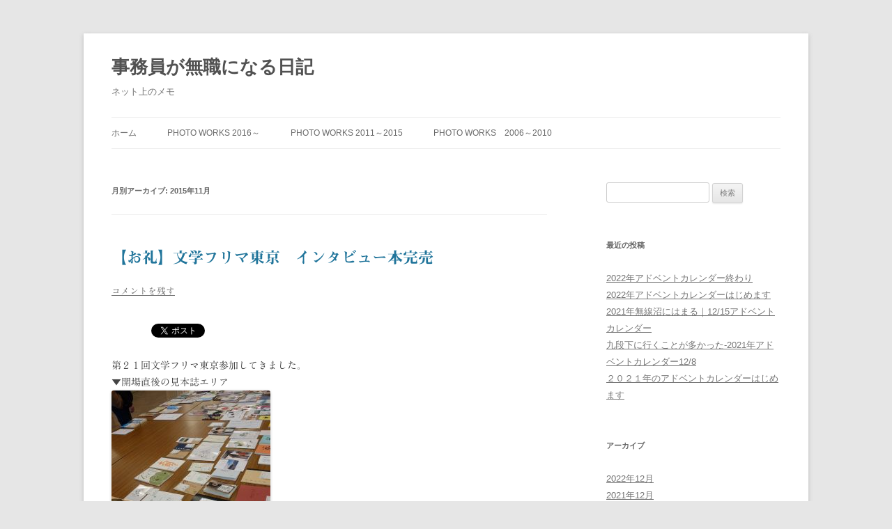

--- FILE ---
content_type: text/html; charset=UTF-8
request_url: https://scope.satuki.org/?m=201511
body_size: 55095
content:
<!DOCTYPE html>
<!--[if IE 7]>
<html class="ie ie7" lang="ja">
<![endif]-->
<!--[if IE 8]>
<html class="ie ie8" lang="ja">
<![endif]-->
<!--[if !(IE 7) & !(IE 8)]><!-->
<html lang="ja">
<!--<![endif]-->
<head>
<meta charset="UTF-8" />
<meta name="viewport" content="width=device-width" />
<title>11月 | 2015 | 事務員が無職になる日記</title>
<link rel="profile" href="https://gmpg.org/xfn/11" />
<link rel="pingback" href="https://saekidog.sakura.ne.jp/scope/xmlrpc.php">
<!--[if lt IE 9]>
<script src="https://saekidog.sakura.ne.jp/scope/wp-content/themes/twentytwelve/js/html5.js?ver=3.7.0" type="text/javascript"></script>
<![endif]-->
<meta name='robots' content='max-image-preview:large' />
<link rel='dns-prefetch' href='//webfonts.sakura.ne.jp' />
<link rel='dns-prefetch' href='//saekidog.sakura.ne.jp' />
<link rel="alternate" type="application/rss+xml" title="事務員が無職になる日記 &raquo; フィード" href="https://scope.satuki.org/?feed=rss2" />
<link rel="alternate" type="application/rss+xml" title="事務員が無職になる日記 &raquo; コメントフィード" href="https://scope.satuki.org/?feed=comments-rss2" />
<script type="text/javascript">
window._wpemojiSettings = {"baseUrl":"https:\/\/s.w.org\/images\/core\/emoji\/14.0.0\/72x72\/","ext":".png","svgUrl":"https:\/\/s.w.org\/images\/core\/emoji\/14.0.0\/svg\/","svgExt":".svg","source":{"concatemoji":"https:\/\/saekidog.sakura.ne.jp\/scope\/wp-includes\/js\/wp-emoji-release.min.js?ver=6.1.9"}};
/*! This file is auto-generated */
!function(e,a,t){var n,r,o,i=a.createElement("canvas"),p=i.getContext&&i.getContext("2d");function s(e,t){var a=String.fromCharCode,e=(p.clearRect(0,0,i.width,i.height),p.fillText(a.apply(this,e),0,0),i.toDataURL());return p.clearRect(0,0,i.width,i.height),p.fillText(a.apply(this,t),0,0),e===i.toDataURL()}function c(e){var t=a.createElement("script");t.src=e,t.defer=t.type="text/javascript",a.getElementsByTagName("head")[0].appendChild(t)}for(o=Array("flag","emoji"),t.supports={everything:!0,everythingExceptFlag:!0},r=0;r<o.length;r++)t.supports[o[r]]=function(e){if(p&&p.fillText)switch(p.textBaseline="top",p.font="600 32px Arial",e){case"flag":return s([127987,65039,8205,9895,65039],[127987,65039,8203,9895,65039])?!1:!s([55356,56826,55356,56819],[55356,56826,8203,55356,56819])&&!s([55356,57332,56128,56423,56128,56418,56128,56421,56128,56430,56128,56423,56128,56447],[55356,57332,8203,56128,56423,8203,56128,56418,8203,56128,56421,8203,56128,56430,8203,56128,56423,8203,56128,56447]);case"emoji":return!s([129777,127995,8205,129778,127999],[129777,127995,8203,129778,127999])}return!1}(o[r]),t.supports.everything=t.supports.everything&&t.supports[o[r]],"flag"!==o[r]&&(t.supports.everythingExceptFlag=t.supports.everythingExceptFlag&&t.supports[o[r]]);t.supports.everythingExceptFlag=t.supports.everythingExceptFlag&&!t.supports.flag,t.DOMReady=!1,t.readyCallback=function(){t.DOMReady=!0},t.supports.everything||(n=function(){t.readyCallback()},a.addEventListener?(a.addEventListener("DOMContentLoaded",n,!1),e.addEventListener("load",n,!1)):(e.attachEvent("onload",n),a.attachEvent("onreadystatechange",function(){"complete"===a.readyState&&t.readyCallback()})),(e=t.source||{}).concatemoji?c(e.concatemoji):e.wpemoji&&e.twemoji&&(c(e.twemoji),c(e.wpemoji)))}(window,document,window._wpemojiSettings);
</script>
<style type="text/css">
img.wp-smiley,
img.emoji {
	display: inline !important;
	border: none !important;
	box-shadow: none !important;
	height: 1em !important;
	width: 1em !important;
	margin: 0 0.07em !important;
	vertical-align: -0.1em !important;
	background: none !important;
	padding: 0 !important;
}
</style>
	<link rel='stylesheet' id='wp-block-library-css' href='https://saekidog.sakura.ne.jp/scope/wp-includes/css/dist/block-library/style.min.css?ver=6.1.9' type='text/css' media='all' />
<style id='wp-block-library-theme-inline-css' type='text/css'>
.wp-block-audio figcaption{color:#555;font-size:13px;text-align:center}.is-dark-theme .wp-block-audio figcaption{color:hsla(0,0%,100%,.65)}.wp-block-audio{margin:0 0 1em}.wp-block-code{border:1px solid #ccc;border-radius:4px;font-family:Menlo,Consolas,monaco,monospace;padding:.8em 1em}.wp-block-embed figcaption{color:#555;font-size:13px;text-align:center}.is-dark-theme .wp-block-embed figcaption{color:hsla(0,0%,100%,.65)}.wp-block-embed{margin:0 0 1em}.blocks-gallery-caption{color:#555;font-size:13px;text-align:center}.is-dark-theme .blocks-gallery-caption{color:hsla(0,0%,100%,.65)}.wp-block-image figcaption{color:#555;font-size:13px;text-align:center}.is-dark-theme .wp-block-image figcaption{color:hsla(0,0%,100%,.65)}.wp-block-image{margin:0 0 1em}.wp-block-pullquote{border-top:4px solid;border-bottom:4px solid;margin-bottom:1.75em;color:currentColor}.wp-block-pullquote__citation,.wp-block-pullquote cite,.wp-block-pullquote footer{color:currentColor;text-transform:uppercase;font-size:.8125em;font-style:normal}.wp-block-quote{border-left:.25em solid;margin:0 0 1.75em;padding-left:1em}.wp-block-quote cite,.wp-block-quote footer{color:currentColor;font-size:.8125em;position:relative;font-style:normal}.wp-block-quote.has-text-align-right{border-left:none;border-right:.25em solid;padding-left:0;padding-right:1em}.wp-block-quote.has-text-align-center{border:none;padding-left:0}.wp-block-quote.is-large,.wp-block-quote.is-style-large,.wp-block-quote.is-style-plain{border:none}.wp-block-search .wp-block-search__label{font-weight:700}.wp-block-search__button{border:1px solid #ccc;padding:.375em .625em}:where(.wp-block-group.has-background){padding:1.25em 2.375em}.wp-block-separator.has-css-opacity{opacity:.4}.wp-block-separator{border:none;border-bottom:2px solid;margin-left:auto;margin-right:auto}.wp-block-separator.has-alpha-channel-opacity{opacity:1}.wp-block-separator:not(.is-style-wide):not(.is-style-dots){width:100px}.wp-block-separator.has-background:not(.is-style-dots){border-bottom:none;height:1px}.wp-block-separator.has-background:not(.is-style-wide):not(.is-style-dots){height:2px}.wp-block-table{margin:"0 0 1em 0"}.wp-block-table thead{border-bottom:3px solid}.wp-block-table tfoot{border-top:3px solid}.wp-block-table td,.wp-block-table th{word-break:normal}.wp-block-table figcaption{color:#555;font-size:13px;text-align:center}.is-dark-theme .wp-block-table figcaption{color:hsla(0,0%,100%,.65)}.wp-block-video figcaption{color:#555;font-size:13px;text-align:center}.is-dark-theme .wp-block-video figcaption{color:hsla(0,0%,100%,.65)}.wp-block-video{margin:0 0 1em}.wp-block-template-part.has-background{padding:1.25em 2.375em;margin-top:0;margin-bottom:0}
</style>
<link rel='stylesheet' id='classic-theme-styles-css' href='https://saekidog.sakura.ne.jp/scope/wp-includes/css/classic-themes.min.css?ver=1' type='text/css' media='all' />
<style id='global-styles-inline-css' type='text/css'>
body{--wp--preset--color--black: #000000;--wp--preset--color--cyan-bluish-gray: #abb8c3;--wp--preset--color--white: #fff;--wp--preset--color--pale-pink: #f78da7;--wp--preset--color--vivid-red: #cf2e2e;--wp--preset--color--luminous-vivid-orange: #ff6900;--wp--preset--color--luminous-vivid-amber: #fcb900;--wp--preset--color--light-green-cyan: #7bdcb5;--wp--preset--color--vivid-green-cyan: #00d084;--wp--preset--color--pale-cyan-blue: #8ed1fc;--wp--preset--color--vivid-cyan-blue: #0693e3;--wp--preset--color--vivid-purple: #9b51e0;--wp--preset--color--blue: #21759b;--wp--preset--color--dark-gray: #444;--wp--preset--color--medium-gray: #9f9f9f;--wp--preset--color--light-gray: #e6e6e6;--wp--preset--gradient--vivid-cyan-blue-to-vivid-purple: linear-gradient(135deg,rgba(6,147,227,1) 0%,rgb(155,81,224) 100%);--wp--preset--gradient--light-green-cyan-to-vivid-green-cyan: linear-gradient(135deg,rgb(122,220,180) 0%,rgb(0,208,130) 100%);--wp--preset--gradient--luminous-vivid-amber-to-luminous-vivid-orange: linear-gradient(135deg,rgba(252,185,0,1) 0%,rgba(255,105,0,1) 100%);--wp--preset--gradient--luminous-vivid-orange-to-vivid-red: linear-gradient(135deg,rgba(255,105,0,1) 0%,rgb(207,46,46) 100%);--wp--preset--gradient--very-light-gray-to-cyan-bluish-gray: linear-gradient(135deg,rgb(238,238,238) 0%,rgb(169,184,195) 100%);--wp--preset--gradient--cool-to-warm-spectrum: linear-gradient(135deg,rgb(74,234,220) 0%,rgb(151,120,209) 20%,rgb(207,42,186) 40%,rgb(238,44,130) 60%,rgb(251,105,98) 80%,rgb(254,248,76) 100%);--wp--preset--gradient--blush-light-purple: linear-gradient(135deg,rgb(255,206,236) 0%,rgb(152,150,240) 100%);--wp--preset--gradient--blush-bordeaux: linear-gradient(135deg,rgb(254,205,165) 0%,rgb(254,45,45) 50%,rgb(107,0,62) 100%);--wp--preset--gradient--luminous-dusk: linear-gradient(135deg,rgb(255,203,112) 0%,rgb(199,81,192) 50%,rgb(65,88,208) 100%);--wp--preset--gradient--pale-ocean: linear-gradient(135deg,rgb(255,245,203) 0%,rgb(182,227,212) 50%,rgb(51,167,181) 100%);--wp--preset--gradient--electric-grass: linear-gradient(135deg,rgb(202,248,128) 0%,rgb(113,206,126) 100%);--wp--preset--gradient--midnight: linear-gradient(135deg,rgb(2,3,129) 0%,rgb(40,116,252) 100%);--wp--preset--duotone--dark-grayscale: url('#wp-duotone-dark-grayscale');--wp--preset--duotone--grayscale: url('#wp-duotone-grayscale');--wp--preset--duotone--purple-yellow: url('#wp-duotone-purple-yellow');--wp--preset--duotone--blue-red: url('#wp-duotone-blue-red');--wp--preset--duotone--midnight: url('#wp-duotone-midnight');--wp--preset--duotone--magenta-yellow: url('#wp-duotone-magenta-yellow');--wp--preset--duotone--purple-green: url('#wp-duotone-purple-green');--wp--preset--duotone--blue-orange: url('#wp-duotone-blue-orange');--wp--preset--font-size--small: 13px;--wp--preset--font-size--medium: 20px;--wp--preset--font-size--large: 36px;--wp--preset--font-size--x-large: 42px;--wp--preset--spacing--20: 0.44rem;--wp--preset--spacing--30: 0.67rem;--wp--preset--spacing--40: 1rem;--wp--preset--spacing--50: 1.5rem;--wp--preset--spacing--60: 2.25rem;--wp--preset--spacing--70: 3.38rem;--wp--preset--spacing--80: 5.06rem;}:where(.is-layout-flex){gap: 0.5em;}body .is-layout-flow > .alignleft{float: left;margin-inline-start: 0;margin-inline-end: 2em;}body .is-layout-flow > .alignright{float: right;margin-inline-start: 2em;margin-inline-end: 0;}body .is-layout-flow > .aligncenter{margin-left: auto !important;margin-right: auto !important;}body .is-layout-constrained > .alignleft{float: left;margin-inline-start: 0;margin-inline-end: 2em;}body .is-layout-constrained > .alignright{float: right;margin-inline-start: 2em;margin-inline-end: 0;}body .is-layout-constrained > .aligncenter{margin-left: auto !important;margin-right: auto !important;}body .is-layout-constrained > :where(:not(.alignleft):not(.alignright):not(.alignfull)){max-width: var(--wp--style--global--content-size);margin-left: auto !important;margin-right: auto !important;}body .is-layout-constrained > .alignwide{max-width: var(--wp--style--global--wide-size);}body .is-layout-flex{display: flex;}body .is-layout-flex{flex-wrap: wrap;align-items: center;}body .is-layout-flex > *{margin: 0;}:where(.wp-block-columns.is-layout-flex){gap: 2em;}.has-black-color{color: var(--wp--preset--color--black) !important;}.has-cyan-bluish-gray-color{color: var(--wp--preset--color--cyan-bluish-gray) !important;}.has-white-color{color: var(--wp--preset--color--white) !important;}.has-pale-pink-color{color: var(--wp--preset--color--pale-pink) !important;}.has-vivid-red-color{color: var(--wp--preset--color--vivid-red) !important;}.has-luminous-vivid-orange-color{color: var(--wp--preset--color--luminous-vivid-orange) !important;}.has-luminous-vivid-amber-color{color: var(--wp--preset--color--luminous-vivid-amber) !important;}.has-light-green-cyan-color{color: var(--wp--preset--color--light-green-cyan) !important;}.has-vivid-green-cyan-color{color: var(--wp--preset--color--vivid-green-cyan) !important;}.has-pale-cyan-blue-color{color: var(--wp--preset--color--pale-cyan-blue) !important;}.has-vivid-cyan-blue-color{color: var(--wp--preset--color--vivid-cyan-blue) !important;}.has-vivid-purple-color{color: var(--wp--preset--color--vivid-purple) !important;}.has-black-background-color{background-color: var(--wp--preset--color--black) !important;}.has-cyan-bluish-gray-background-color{background-color: var(--wp--preset--color--cyan-bluish-gray) !important;}.has-white-background-color{background-color: var(--wp--preset--color--white) !important;}.has-pale-pink-background-color{background-color: var(--wp--preset--color--pale-pink) !important;}.has-vivid-red-background-color{background-color: var(--wp--preset--color--vivid-red) !important;}.has-luminous-vivid-orange-background-color{background-color: var(--wp--preset--color--luminous-vivid-orange) !important;}.has-luminous-vivid-amber-background-color{background-color: var(--wp--preset--color--luminous-vivid-amber) !important;}.has-light-green-cyan-background-color{background-color: var(--wp--preset--color--light-green-cyan) !important;}.has-vivid-green-cyan-background-color{background-color: var(--wp--preset--color--vivid-green-cyan) !important;}.has-pale-cyan-blue-background-color{background-color: var(--wp--preset--color--pale-cyan-blue) !important;}.has-vivid-cyan-blue-background-color{background-color: var(--wp--preset--color--vivid-cyan-blue) !important;}.has-vivid-purple-background-color{background-color: var(--wp--preset--color--vivid-purple) !important;}.has-black-border-color{border-color: var(--wp--preset--color--black) !important;}.has-cyan-bluish-gray-border-color{border-color: var(--wp--preset--color--cyan-bluish-gray) !important;}.has-white-border-color{border-color: var(--wp--preset--color--white) !important;}.has-pale-pink-border-color{border-color: var(--wp--preset--color--pale-pink) !important;}.has-vivid-red-border-color{border-color: var(--wp--preset--color--vivid-red) !important;}.has-luminous-vivid-orange-border-color{border-color: var(--wp--preset--color--luminous-vivid-orange) !important;}.has-luminous-vivid-amber-border-color{border-color: var(--wp--preset--color--luminous-vivid-amber) !important;}.has-light-green-cyan-border-color{border-color: var(--wp--preset--color--light-green-cyan) !important;}.has-vivid-green-cyan-border-color{border-color: var(--wp--preset--color--vivid-green-cyan) !important;}.has-pale-cyan-blue-border-color{border-color: var(--wp--preset--color--pale-cyan-blue) !important;}.has-vivid-cyan-blue-border-color{border-color: var(--wp--preset--color--vivid-cyan-blue) !important;}.has-vivid-purple-border-color{border-color: var(--wp--preset--color--vivid-purple) !important;}.has-vivid-cyan-blue-to-vivid-purple-gradient-background{background: var(--wp--preset--gradient--vivid-cyan-blue-to-vivid-purple) !important;}.has-light-green-cyan-to-vivid-green-cyan-gradient-background{background: var(--wp--preset--gradient--light-green-cyan-to-vivid-green-cyan) !important;}.has-luminous-vivid-amber-to-luminous-vivid-orange-gradient-background{background: var(--wp--preset--gradient--luminous-vivid-amber-to-luminous-vivid-orange) !important;}.has-luminous-vivid-orange-to-vivid-red-gradient-background{background: var(--wp--preset--gradient--luminous-vivid-orange-to-vivid-red) !important;}.has-very-light-gray-to-cyan-bluish-gray-gradient-background{background: var(--wp--preset--gradient--very-light-gray-to-cyan-bluish-gray) !important;}.has-cool-to-warm-spectrum-gradient-background{background: var(--wp--preset--gradient--cool-to-warm-spectrum) !important;}.has-blush-light-purple-gradient-background{background: var(--wp--preset--gradient--blush-light-purple) !important;}.has-blush-bordeaux-gradient-background{background: var(--wp--preset--gradient--blush-bordeaux) !important;}.has-luminous-dusk-gradient-background{background: var(--wp--preset--gradient--luminous-dusk) !important;}.has-pale-ocean-gradient-background{background: var(--wp--preset--gradient--pale-ocean) !important;}.has-electric-grass-gradient-background{background: var(--wp--preset--gradient--electric-grass) !important;}.has-midnight-gradient-background{background: var(--wp--preset--gradient--midnight) !important;}.has-small-font-size{font-size: var(--wp--preset--font-size--small) !important;}.has-medium-font-size{font-size: var(--wp--preset--font-size--medium) !important;}.has-large-font-size{font-size: var(--wp--preset--font-size--large) !important;}.has-x-large-font-size{font-size: var(--wp--preset--font-size--x-large) !important;}
.wp-block-navigation a:where(:not(.wp-element-button)){color: inherit;}
:where(.wp-block-columns.is-layout-flex){gap: 2em;}
.wp-block-pullquote{font-size: 1.5em;line-height: 1.6;}
</style>
<link rel='stylesheet' id='twentytwelve-style-css' href='https://saekidog.sakura.ne.jp/scope/wp-content/themes/twentytwelve/style.css?ver=20221101' type='text/css' media='all' />
<link rel='stylesheet' id='twentytwelve-block-style-css' href='https://saekidog.sakura.ne.jp/scope/wp-content/themes/twentytwelve/css/blocks.css?ver=20190406' type='text/css' media='all' />
<!--[if lt IE 9]>
<link rel='stylesheet' id='twentytwelve-ie-css' href='https://saekidog.sakura.ne.jp/scope/wp-content/themes/twentytwelve/css/ie.css?ver=20150214' type='text/css' media='all' />
<![endif]-->
<script type='text/javascript' src='https://saekidog.sakura.ne.jp/scope/wp-includes/js/jquery/jquery.min.js?ver=3.6.1' id='jquery-core-js'></script>
<script type='text/javascript' src='https://saekidog.sakura.ne.jp/scope/wp-includes/js/jquery/jquery-migrate.min.js?ver=3.3.2' id='jquery-migrate-js'></script>
<script type='text/javascript' src='//webfonts.sakura.ne.jp/js/sakurav3.js?fadein=0&#038;ver=3.1.0' id='typesquare_std-js'></script>
<link rel="https://api.w.org/" href="https://scope.satuki.org/index.php?rest_route=/" /><link rel="EditURI" type="application/rsd+xml" title="RSD" href="https://saekidog.sakura.ne.jp/scope/xmlrpc.php?rsd" />
<link rel="wlwmanifest" type="application/wlwmanifest+xml" href="https://saekidog.sakura.ne.jp/scope/wp-includes/wlwmanifest.xml" />
<meta name="generator" content="WordPress 6.1.9" />
<style type='text/css'>#post-765 h1,#post-765 h2,#post-765 h3,#post-765 h1:lang(ja),#post-765 h2:lang(ja),#post-765 h3:lang(ja),#post-765 .entry-title:lang(ja){ font-family: "見出ミンMA31";}#post-765 h4,#post-765 h5,#post-765 h6,#post-765 h4:lang(ja),#post-765 h5:lang(ja),#post-765 h6:lang(ja),#post-765 div.entry-meta span:lang(ja),#post-765 footer.entry-footer span:lang(ja){ font-family: "解ミン 宙 B";}#post-765.hentry,#post-765 .entry-content p,#post-765 .post-inner.entry-content p,#post-765 #comments div:lang(ja){ font-family: "A1明朝";}#post-765 strong,#post-765 b,#post-765 #comments .comment-author .fn:lang(ja){ font-family: "A1明朝";}#post-759 h1,#post-759 h2,#post-759 h3,#post-759 h1:lang(ja),#post-759 h2:lang(ja),#post-759 h3:lang(ja),#post-759 .entry-title:lang(ja){ font-family: "見出ミンMA31";}#post-759 h4,#post-759 h5,#post-759 h6,#post-759 h4:lang(ja),#post-759 h5:lang(ja),#post-759 h6:lang(ja),#post-759 div.entry-meta span:lang(ja),#post-759 footer.entry-footer span:lang(ja){ font-family: "解ミン 宙 B";}#post-759.hentry,#post-759 .entry-content p,#post-759 .post-inner.entry-content p,#post-759 #comments div:lang(ja){ font-family: "A1明朝";}#post-759 strong,#post-759 b,#post-759 #comments .comment-author .fn:lang(ja){ font-family: "A1明朝";}#post-752 h1,#post-752 h2,#post-752 h3,#post-752 h1:lang(ja),#post-752 h2:lang(ja),#post-752 h3:lang(ja),#post-752 .entry-title:lang(ja){ font-family: "見出ミンMA31";}#post-752 h4,#post-752 h5,#post-752 h6,#post-752 h4:lang(ja),#post-752 h5:lang(ja),#post-752 h6:lang(ja),#post-752 div.entry-meta span:lang(ja),#post-752 footer.entry-footer span:lang(ja){ font-family: "解ミン 宙 B";}#post-752.hentry,#post-752 .entry-content p,#post-752 .post-inner.entry-content p,#post-752 #comments div:lang(ja){ font-family: "A1明朝";}#post-752 strong,#post-752 b,#post-752 #comments .comment-author .fn:lang(ja){ font-family: "A1明朝";}</style>
<!-- BEGIN: WP Social Bookmarking Light HEAD --><script>
    (function (d, s, id) {
        var js, fjs = d.getElementsByTagName(s)[0];
        if (d.getElementById(id)) return;
        js = d.createElement(s);
        js.id = id;
        js.src = "//connect.facebook.net/ja_JP/sdk.js#xfbml=1&version=v2.7";
        fjs.parentNode.insertBefore(js, fjs);
    }(document, 'script', 'facebook-jssdk'));
</script>
<style type="text/css">.wp_social_bookmarking_light{
    border: 0 !important;
    padding: 10px 0 20px 0 !important;
    margin: 0 !important;
}
.wp_social_bookmarking_light div{
    float: left !important;
    border: 0 !important;
    padding: 0 !important;
    margin: 0 5px 0px 0 !important;
    min-height: 30px !important;
    line-height: 18px !important;
    text-indent: 0 !important;
}
.wp_social_bookmarking_light img{
    border: 0 !important;
    padding: 0;
    margin: 0;
    vertical-align: top !important;
}
.wp_social_bookmarking_light_clear{
    clear: both !important;
}
#fb-root{
    display: none;
}
.wsbl_twitter{
    width: 100px;
}
.wsbl_facebook_like iframe{
    max-width: none !important;
}
</style>
<!-- END: WP Social Bookmarking Light HEAD -->
</head>

<body class="archive date wp-embed-responsive single-author">
<svg xmlns="http://www.w3.org/2000/svg" viewBox="0 0 0 0" width="0" height="0" focusable="false" role="none" style="visibility: hidden; position: absolute; left: -9999px; overflow: hidden;" ><defs><filter id="wp-duotone-dark-grayscale"><feColorMatrix color-interpolation-filters="sRGB" type="matrix" values=" .299 .587 .114 0 0 .299 .587 .114 0 0 .299 .587 .114 0 0 .299 .587 .114 0 0 " /><feComponentTransfer color-interpolation-filters="sRGB" ><feFuncR type="table" tableValues="0 0.49803921568627" /><feFuncG type="table" tableValues="0 0.49803921568627" /><feFuncB type="table" tableValues="0 0.49803921568627" /><feFuncA type="table" tableValues="1 1" /></feComponentTransfer><feComposite in2="SourceGraphic" operator="in" /></filter></defs></svg><svg xmlns="http://www.w3.org/2000/svg" viewBox="0 0 0 0" width="0" height="0" focusable="false" role="none" style="visibility: hidden; position: absolute; left: -9999px; overflow: hidden;" ><defs><filter id="wp-duotone-grayscale"><feColorMatrix color-interpolation-filters="sRGB" type="matrix" values=" .299 .587 .114 0 0 .299 .587 .114 0 0 .299 .587 .114 0 0 .299 .587 .114 0 0 " /><feComponentTransfer color-interpolation-filters="sRGB" ><feFuncR type="table" tableValues="0 1" /><feFuncG type="table" tableValues="0 1" /><feFuncB type="table" tableValues="0 1" /><feFuncA type="table" tableValues="1 1" /></feComponentTransfer><feComposite in2="SourceGraphic" operator="in" /></filter></defs></svg><svg xmlns="http://www.w3.org/2000/svg" viewBox="0 0 0 0" width="0" height="0" focusable="false" role="none" style="visibility: hidden; position: absolute; left: -9999px; overflow: hidden;" ><defs><filter id="wp-duotone-purple-yellow"><feColorMatrix color-interpolation-filters="sRGB" type="matrix" values=" .299 .587 .114 0 0 .299 .587 .114 0 0 .299 .587 .114 0 0 .299 .587 .114 0 0 " /><feComponentTransfer color-interpolation-filters="sRGB" ><feFuncR type="table" tableValues="0.54901960784314 0.98823529411765" /><feFuncG type="table" tableValues="0 1" /><feFuncB type="table" tableValues="0.71764705882353 0.25490196078431" /><feFuncA type="table" tableValues="1 1" /></feComponentTransfer><feComposite in2="SourceGraphic" operator="in" /></filter></defs></svg><svg xmlns="http://www.w3.org/2000/svg" viewBox="0 0 0 0" width="0" height="0" focusable="false" role="none" style="visibility: hidden; position: absolute; left: -9999px; overflow: hidden;" ><defs><filter id="wp-duotone-blue-red"><feColorMatrix color-interpolation-filters="sRGB" type="matrix" values=" .299 .587 .114 0 0 .299 .587 .114 0 0 .299 .587 .114 0 0 .299 .587 .114 0 0 " /><feComponentTransfer color-interpolation-filters="sRGB" ><feFuncR type="table" tableValues="0 1" /><feFuncG type="table" tableValues="0 0.27843137254902" /><feFuncB type="table" tableValues="0.5921568627451 0.27843137254902" /><feFuncA type="table" tableValues="1 1" /></feComponentTransfer><feComposite in2="SourceGraphic" operator="in" /></filter></defs></svg><svg xmlns="http://www.w3.org/2000/svg" viewBox="0 0 0 0" width="0" height="0" focusable="false" role="none" style="visibility: hidden; position: absolute; left: -9999px; overflow: hidden;" ><defs><filter id="wp-duotone-midnight"><feColorMatrix color-interpolation-filters="sRGB" type="matrix" values=" .299 .587 .114 0 0 .299 .587 .114 0 0 .299 .587 .114 0 0 .299 .587 .114 0 0 " /><feComponentTransfer color-interpolation-filters="sRGB" ><feFuncR type="table" tableValues="0 0" /><feFuncG type="table" tableValues="0 0.64705882352941" /><feFuncB type="table" tableValues="0 1" /><feFuncA type="table" tableValues="1 1" /></feComponentTransfer><feComposite in2="SourceGraphic" operator="in" /></filter></defs></svg><svg xmlns="http://www.w3.org/2000/svg" viewBox="0 0 0 0" width="0" height="0" focusable="false" role="none" style="visibility: hidden; position: absolute; left: -9999px; overflow: hidden;" ><defs><filter id="wp-duotone-magenta-yellow"><feColorMatrix color-interpolation-filters="sRGB" type="matrix" values=" .299 .587 .114 0 0 .299 .587 .114 0 0 .299 .587 .114 0 0 .299 .587 .114 0 0 " /><feComponentTransfer color-interpolation-filters="sRGB" ><feFuncR type="table" tableValues="0.78039215686275 1" /><feFuncG type="table" tableValues="0 0.94901960784314" /><feFuncB type="table" tableValues="0.35294117647059 0.47058823529412" /><feFuncA type="table" tableValues="1 1" /></feComponentTransfer><feComposite in2="SourceGraphic" operator="in" /></filter></defs></svg><svg xmlns="http://www.w3.org/2000/svg" viewBox="0 0 0 0" width="0" height="0" focusable="false" role="none" style="visibility: hidden; position: absolute; left: -9999px; overflow: hidden;" ><defs><filter id="wp-duotone-purple-green"><feColorMatrix color-interpolation-filters="sRGB" type="matrix" values=" .299 .587 .114 0 0 .299 .587 .114 0 0 .299 .587 .114 0 0 .299 .587 .114 0 0 " /><feComponentTransfer color-interpolation-filters="sRGB" ><feFuncR type="table" tableValues="0.65098039215686 0.40392156862745" /><feFuncG type="table" tableValues="0 1" /><feFuncB type="table" tableValues="0.44705882352941 0.4" /><feFuncA type="table" tableValues="1 1" /></feComponentTransfer><feComposite in2="SourceGraphic" operator="in" /></filter></defs></svg><svg xmlns="http://www.w3.org/2000/svg" viewBox="0 0 0 0" width="0" height="0" focusable="false" role="none" style="visibility: hidden; position: absolute; left: -9999px; overflow: hidden;" ><defs><filter id="wp-duotone-blue-orange"><feColorMatrix color-interpolation-filters="sRGB" type="matrix" values=" .299 .587 .114 0 0 .299 .587 .114 0 0 .299 .587 .114 0 0 .299 .587 .114 0 0 " /><feComponentTransfer color-interpolation-filters="sRGB" ><feFuncR type="table" tableValues="0.098039215686275 1" /><feFuncG type="table" tableValues="0 0.66274509803922" /><feFuncB type="table" tableValues="0.84705882352941 0.41960784313725" /><feFuncA type="table" tableValues="1 1" /></feComponentTransfer><feComposite in2="SourceGraphic" operator="in" /></filter></defs></svg><div id="page" class="hfeed site">
	<header id="masthead" class="site-header">
		<hgroup>
			<h1 class="site-title"><a href="https://scope.satuki.org/" title="事務員が無職になる日記" rel="home">事務員が無職になる日記</a></h1>
			<h2 class="site-description">ネット上のメモ</h2>
		</hgroup>

		<nav id="site-navigation" class="main-navigation">
			<button class="menu-toggle">メニュー</button>
			<a class="assistive-text" href="#content" title="コンテンツへスキップ">コンテンツへスキップ</a>
			<div class="menu-works-container"><ul id="menu-works" class="nav-menu"><li id="menu-item-364" class="menu-item menu-item-type-custom menu-item-object-custom menu-item-home menu-item-364"><a href="http://scope.satuki.org/">ホーム</a></li>
<li id="menu-item-1157" class="menu-item menu-item-type-post_type menu-item-object-page menu-item-1157"><a href="https://scope.satuki.org/?page_id=1156">photo works 2016～</a></li>
<li id="menu-item-369" class="menu-item menu-item-type-post_type menu-item-object-page menu-item-369"><a href="https://scope.satuki.org/?page_id=365">photo works 2011～2015</a></li>
<li id="menu-item-363" class="menu-item menu-item-type-post_type menu-item-object-page menu-item-363"><a href="https://scope.satuki.org/?page_id=355">photo works　2006～2010</a></li>
</ul></div>		</nav><!-- #site-navigation -->

			</header><!-- #masthead -->

	<div id="main" class="wrapper">

	<section id="primary" class="site-content">
		<div id="content" role="main">

					<header class="archive-header">
				<h1 class="archive-title">
				月別アーカイブ: <span>2015年11月</span>				</h1>
			</header><!-- .archive-header -->

			
	<article id="post-765" class="post-765 post type-post status-publish format-standard hentry category-3">
				<header class="entry-header">
			
						<h1 class="entry-title">
				<a href="https://scope.satuki.org/?p=765" rel="bookmark">【お礼】文学フリマ東京　インタビュー本完売</a>
			</h1>
										<div class="comments-link">
					<a href="https://scope.satuki.org/?p=765#respond"><span class="leave-reply">コメントを残す</span></a>				</div><!-- .comments-link -->
					</header><!-- .entry-header -->

				<div class="entry-content">
			<div class='wp_social_bookmarking_light'>        <div class="wsbl_hatena_button"><a href="//b.hatena.ne.jp/entry/https://scope.satuki.org/?p=765" class="hatena-bookmark-button" data-hatena-bookmark-title="【お礼】文学フリマ東京　インタビュー本完売" data-hatena-bookmark-layout="simple-balloon" title="このエントリーをはてなブックマークに追加"> <img src="//b.hatena.ne.jp/images/entry-button/button-only@2x.png" alt="このエントリーをはてなブックマークに追加" width="20" height="20" style="border: none;" /></a><script type="text/javascript" src="//b.hatena.ne.jp/js/bookmark_button.js" charset="utf-8" async="async"></script></div>        <div class="wsbl_facebook_like"><div id="fb-root"></div><fb:like href="https://scope.satuki.org/?p=765" layout="button_count" action="like" width="100" share="false" show_faces="false" ></fb:like></div>        <div class="wsbl_twitter"><a href="https://twitter.com/share" class="twitter-share-button" data-url="https://scope.satuki.org/?p=765" data-text="【お礼】文学フリマ東京　インタビュー本完売" data-via="saekidog" data-lang="ja">Tweet</a></div></div>
<br class='wp_social_bookmarking_light_clear' />
<p>第２１回文学フリマ東京参加してきました。<br />
▼開場直後の見本誌エリア<br />
<img decoding="async" class="alignnone size-full wp-image-768" src="https://saekidog.sakura.ne.jp/scope/wp-content/uploads/2015/11/15112303.jpg" alt="15112303" width="228" height="342" srcset="https://saekidog.sakura.ne.jp/scope/wp-content/uploads/2015/11/15112303.jpg 228w, https://saekidog.sakura.ne.jp/scope/wp-content/uploads/2015/11/15112303-200x300.jpg 200w" sizes="(max-width: 228px) 100vw, 228px" /></p>
<p>数日前の天気予報では雨予報だったのですが、なんとか「曇り時々雨」ていどに収まってくれました。<br />
隣は「スタジオYOU」さんのでかいイベントでした。<br />
<img decoding="async" loading="lazy" class="alignnone size-full wp-image-770" src="https://saekidog.sakura.ne.jp/scope/wp-content/uploads/2015/11/15112305.jpg" alt="15112305" width="408" height="306" srcset="https://saekidog.sakura.ne.jp/scope/wp-content/uploads/2015/11/15112305.jpg 408w, https://saekidog.sakura.ne.jp/scope/wp-content/uploads/2015/11/15112305-300x225.jpg 300w" sizes="(max-width: 408px) 100vw, 408px" /></p>
<p>今回は「お仕事インタビュー本」、「夜勤専門男性看護師編」を出しましたが、予想していたより売れ行きが良く、１３時半前に完売となってしまいました。<br />
配置に恵まれたのかテーマが良かったのかはわかりませんが、ありがたいことです。手にとって下さった方ありがとうございます。<br />
購入を検討下さっていた方には申し訳ございません。今後のイベントなどで、ご覧いただけるような方法を検討したいと思っております。<br />
一部一部手売りをしながら、どこを気にかけてくれたのかを教えて下さるお客さんの言葉が励みになりました。<br />
今回も１部100円で頒布しましたが、前回同様に100円の重みが違う。<br />
前回の文フリでお客さんからもらったお代がずっしりときて、以降お手伝いなどでいただいたお金は、もったいなくてお菓子の缶に貯めています。</p>
<p><span style="color: #008000;"><strong>＃「学生さんですか？」と現役、看護師さんに言われ、「俺、まだギリギリ学生にも見られるかも！」と思いました。(^_^)b</strong></span><br />
（おそらく、看護学生さんは年齢が幅広い特殊な業界なのだと思います・・・）</p>
<p>前回の「インタビュー本」も見てみたいというご意見も多く、今回既刊の再販についてすっかり忘れておりました。次回があるならば、「役者さんインタビュー本と夜勤専門の男性看護師本」を合わせて１冊にしたいと思っています。<br />
<img decoding="async" loading="lazy" class="alignnone size-full wp-image-766" src="https://saekidog.sakura.ne.jp/scope/wp-content/uploads/2015/11/15112301.jpg" alt="15112301" width="431" height="300" srcset="https://saekidog.sakura.ne.jp/scope/wp-content/uploads/2015/11/15112301.jpg 431w, https://saekidog.sakura.ne.jp/scope/wp-content/uploads/2015/11/15112301-300x209.jpg 300w" sizes="(max-width: 431px) 100vw, 431px" /></p>
<p>今回の文フリで、web定礎サービスを展開している方のブースが出ており「定礎スタンプ」があり、2015年の手帳の表紙に「定礎」をしてもらいました。定礎ステッカーも購入したので、2016年の手帳も定礎できそうです。<br />
<img decoding="async" loading="lazy" class="alignnone size-full wp-image-767" src="https://saekidog.sakura.ne.jp/scope/wp-content/uploads/2015/11/15112302.jpg" alt="15112302" width="306" height="306" srcset="https://saekidog.sakura.ne.jp/scope/wp-content/uploads/2015/11/15112302.jpg 306w, https://saekidog.sakura.ne.jp/scope/wp-content/uploads/2015/11/15112302-150x150.jpg 150w, https://saekidog.sakura.ne.jp/scope/wp-content/uploads/2015/11/15112302-300x300.jpg 300w" sizes="(max-width: 306px) 100vw, 306px" /></p>
<p>今回の文フリでいくつか買った中で一番「おおっ！」という１冊は「短歌ホスピタル」これは最初の数ページを読み医療業界人にはグッとくる１冊です。薬の名前で色々と想像ができたり、医療業っぽい独特な仕事を短歌になっていたり、心をつかまれました。「短歌ホスピタル」ははまります<br />
<img decoding="async" loading="lazy" class="alignnone size-full wp-image-769" src="https://saekidog.sakura.ne.jp/scope/wp-content/uploads/2015/11/15112304.jpg" alt="15112304" width="408" height="306" srcset="https://saekidog.sakura.ne.jp/scope/wp-content/uploads/2015/11/15112304.jpg 408w, https://saekidog.sakura.ne.jp/scope/wp-content/uploads/2015/11/15112304-300x225.jpg 300w" sizes="(max-width: 408px) 100vw, 408px" /></p>
<blockquote class="twitter-tweet" lang="ja">
<p dir="ltr" lang="ja">本誌はその名のとおり短歌の本ではありますが、職業にまつわるエッセイやQ&amp;Aコーナーなどもあり、むずかしくない作りとなっています。短歌は初めてという方や、医療の世界をちょっと覗いてみたい！という方にもおすすめです。時間帯によっては執筆者もブースにおります。ぜひ会いに来てくださいね！</p>
<p>— 短歌ホスピタル11/23文フリ・ウ-69 (@tanka_hospital) <a href="https://twitter.com/tanka_hospital/status/668592507219898368">2015, 11月 23</a></p></blockquote>
<p><script src="//platform.twitter.com/widgets.js" async="" charset="utf-8"></script></p>
<blockquote class="twitter-tweet" lang="ja"><p>短歌ホスピタル、診療開始しております！よろしくお願いします( ´ ▽ ` )ﾉ <a href="https://t.co/EiiFbvHzs1">pic.twitter.com/EiiFbvHzs1</a> — 短歌ホスピタル11/23文フリ・ウ-69 (@tanka_hospital) <a href="https://twitter.com/tanka_hospital/status/668618321609142272">2015, 11月 23</a></p></blockquote>
<p><script src="//platform.twitter.com/widgets.js" async="" charset="utf-8"></script></p>
<p>次回５月１日の文学フリマ東京に出展するかはわかりませんが、同人誌の魅力には、まだ取りつかれています。</p>
					</div><!-- .entry-content -->
		
		<footer class="entry-meta">
			カテゴリー: <a href="https://scope.satuki.org/?cat=3" rel="category">イベント</a> | 投稿日: <a href="https://scope.satuki.org/?p=765" title="23:59" rel="bookmark"><time class="entry-date" datetime="2015-11-23T23:59:45+09:00">2015年11月23日</time></a> | <span class="by-author">投稿者: <span class="author vcard"><a class="url fn n" href="https://scope.satuki.org/?author=1" title="saekidog の投稿をすべて表示" rel="author">saekidog</a></span></span>								</footer><!-- .entry-meta -->
	</article><!-- #post -->

	<article id="post-759" class="post-759 post type-post status-publish format-standard hentry category-3">
				<header class="entry-header">
			
						<h1 class="entry-title">
				<a href="https://scope.satuki.org/?p=759" rel="bookmark">【告知】11/23（祝）【オ-37】第二十一回文学フリマ東京に出店します</a>
			</h1>
										<div class="comments-link">
					<a href="https://scope.satuki.org/?p=759#respond"><span class="leave-reply">コメントを残す</span></a>				</div><!-- .comments-link -->
					</header><!-- .entry-header -->

				<div class="entry-content">
			<div class='wp_social_bookmarking_light'>        <div class="wsbl_hatena_button"><a href="//b.hatena.ne.jp/entry/https://scope.satuki.org/?p=759" class="hatena-bookmark-button" data-hatena-bookmark-title="【告知】11/23（祝）【オ-37】第二十一回文学フリマ東京に出店します" data-hatena-bookmark-layout="simple-balloon" title="このエントリーをはてなブックマークに追加"> <img src="//b.hatena.ne.jp/images/entry-button/button-only@2x.png" alt="このエントリーをはてなブックマークに追加" width="20" height="20" style="border: none;" /></a><script type="text/javascript" src="//b.hatena.ne.jp/js/bookmark_button.js" charset="utf-8" async="async"></script></div>        <div class="wsbl_facebook_like"><div id="fb-root"></div><fb:like href="https://scope.satuki.org/?p=759" layout="button_count" action="like" width="100" share="false" show_faces="false" ></fb:like></div>        <div class="wsbl_twitter"><a href="https://twitter.com/share" class="twitter-share-button" data-url="https://scope.satuki.org/?p=759" data-text="【告知】11/23（祝）【オ-37】第二十一回文学フリマ東京に出店します" data-via="saekidog" data-lang="ja">Tweet</a></div></div>
<br class='wp_social_bookmarking_light_clear' />
<p><a href="http://scope.satuki.org/?p=671" target="_blank">５月の文フリ</a>に続いて、今回も背中を押していただいたので、文フリに出展させていただきます。</p>
<p>普段会社勤めをしていると会えない人のインタビュー本。今回は「夜勤専門男性看護師」。<br />
「夜勤専門」と「男性看護師」という２つの特殊な属性を持った人のインタビューを作りました。</p>
<p>リアルに「男性看護師の薄い本」です。薄すぎて泣けます。腐女子の方が好む要素は残念ながら無く。</p>
<p>女性の看護師が「白衣の天使」ならば男性看護師は「白衣の戦士」か？<br />
実は、女性看護師の方が「白衣の戦士」で男性看護師の方がよっぽど優しくて天使っぽい？<br />
「白衣の天使」は存在するのかなんて話も少し触れています。<br />
お賃金の話はかなりリアルに書いてます。<br />
中とじコピー本100円です。</p>
<p>　　　　第二十一回文学フリマ東京<br />
開催日：2015年11月23日（月祝）<br />
開催時間：11:00～17:00<br />
会場：東京流通センター　第二展示場<br />
アクセス：東京モノレール「流通センター駅」徒歩１分<br />
※詳細は<a href="http://bunfree.net/?%C3%CF%BF%DE" target="_blank">会場アクセス</a>をご覧下さい<br />
一般来場	一般の方は入場無料です！</p>
<p><img decoding="async" loading="lazy" class="alignnone size-full wp-image-760" src="https://saekidog.sakura.ne.jp/scope/wp-content/uploads/2015/11/15112203.jpg" alt="15112203" width="559" height="941" srcset="https://saekidog.sakura.ne.jp/scope/wp-content/uploads/2015/11/15112203.jpg 559w, https://saekidog.sakura.ne.jp/scope/wp-content/uploads/2015/11/15112203-178x300.jpg 178w" sizes="(max-width: 559px) 100vw, 559px" /></p>
<p><img decoding="async" loading="lazy" class="alignnone size-full wp-image-761" src="https://saekidog.sakura.ne.jp/scope/wp-content/uploads/2015/11/15112201.jpg" alt="15112201" width="494" height="707" srcset="https://saekidog.sakura.ne.jp/scope/wp-content/uploads/2015/11/15112201.jpg 494w, https://saekidog.sakura.ne.jp/scope/wp-content/uploads/2015/11/15112201-210x300.jpg 210w" sizes="(max-width: 494px) 100vw, 494px" /></p>
					</div><!-- .entry-content -->
		
		<footer class="entry-meta">
			カテゴリー: <a href="https://scope.satuki.org/?cat=3" rel="category">イベント</a> | 投稿日: <a href="https://scope.satuki.org/?p=759" title="23:50" rel="bookmark"><time class="entry-date" datetime="2015-11-22T23:50:36+09:00">2015年11月22日</time></a> | <span class="by-author">投稿者: <span class="author vcard"><a class="url fn n" href="https://scope.satuki.org/?author=1" title="saekidog の投稿をすべて表示" rel="author">saekidog</a></span></span>								</footer><!-- .entry-meta -->
	</article><!-- #post -->

	<article id="post-752" class="post-752 post type-post status-publish format-standard hentry category-1">
				<header class="entry-header">
			
						<h1 class="entry-title">
				<a href="https://scope.satuki.org/?p=752" rel="bookmark">コーチングを受けてみた</a>
			</h1>
										<div class="comments-link">
					<a href="https://scope.satuki.org/?p=752#respond"><span class="leave-reply">コメントを残す</span></a>				</div><!-- .comments-link -->
					</header><!-- .entry-header -->

				<div class="entry-content">
			<div class='wp_social_bookmarking_light'>        <div class="wsbl_hatena_button"><a href="//b.hatena.ne.jp/entry/https://scope.satuki.org/?p=752" class="hatena-bookmark-button" data-hatena-bookmark-title="コーチングを受けてみた" data-hatena-bookmark-layout="simple-balloon" title="このエントリーをはてなブックマークに追加"> <img src="//b.hatena.ne.jp/images/entry-button/button-only@2x.png" alt="このエントリーをはてなブックマークに追加" width="20" height="20" style="border: none;" /></a><script type="text/javascript" src="//b.hatena.ne.jp/js/bookmark_button.js" charset="utf-8" async="async"></script></div>        <div class="wsbl_facebook_like"><div id="fb-root"></div><fb:like href="https://scope.satuki.org/?p=752" layout="button_count" action="like" width="100" share="false" show_faces="false" ></fb:like></div>        <div class="wsbl_twitter"><a href="https://twitter.com/share" class="twitter-share-button" data-url="https://scope.satuki.org/?p=752" data-text="コーチングを受けてみた" data-via="saekidog" data-lang="ja">Tweet</a></div></div>
<br class='wp_social_bookmarking_light_clear' />
<p>　１０月くらいからモヤモヤとすることがあり、色々ときっかけがあって「コーチング」を受ける機会が突然やってきて、コーチングを受けた。</p>
<p>　「あっ　ひさしぶりに、なんだか楽しい感じ。」<br />
友達と遊ぶ、一緒にごはんを食べる、お芝居を観るのも楽しいんだけど、消費する楽しさとは違う楽しさを感じた。</p>
<p>2012年12月にワールドカフェを初めて体験したのをきっかけに、色々なワークショップに行った時期があったけど、2014年には力つきてしまった。<br />
　今回コーチングを受けたら、久しぶりにワークショップに出たときの「ワクワク」した気持ちの感覚を思い出した。</p>
<p>　コーチングの中で「好奇心が強いこと」、「普通の人が興味を持たないものに興味を持つこと」、「自己表現をしたいこと」がわかったので、自己表現の一環ということで、またブログを定期的に書こうということになった。</p>
<p>－－－－</p>
<p>　最近の音楽全然聞いていなかったけれども、最近、高橋優と米津玄師を聞くようになった。<br />
米津玄師はニコ動のハチの時の曲を聴いていたけれども、NikonのCM曲を聞いたら久しぶりにリピートするようになった。</p>
<p><iframe loading="lazy" width="560" height="315" src="https://www.youtube.com/embed/Y4_vXzyOJHE" frameborder="0" allowfullscreen></iframe></p>
<p><iframe loading="lazy" width="560" height="315" src="https://www.youtube.com/embed/-EKxzId_Sj4" frameborder="0" allowfullscreen></iframe></p>
					</div><!-- .entry-content -->
		
		<footer class="entry-meta">
			カテゴリー: <a href="https://scope.satuki.org/?cat=1" rel="category">未分類</a> | 投稿日: <a href="https://scope.satuki.org/?p=752" title="23:59" rel="bookmark"><time class="entry-date" datetime="2015-11-19T23:59:06+09:00">2015年11月19日</time></a> | <span class="by-author">投稿者: <span class="author vcard"><a class="url fn n" href="https://scope.satuki.org/?author=1" title="saekidog の投稿をすべて表示" rel="author">saekidog</a></span></span>								</footer><!-- .entry-meta -->
	</article><!-- #post -->

		
		</div><!-- #content -->
	</section><!-- #primary -->


			<div id="secondary" class="widget-area" role="complementary">
			<aside id="search-2" class="widget widget_search"><form role="search" method="get" id="searchform" class="searchform" action="https://scope.satuki.org/">
				<div>
					<label class="screen-reader-text" for="s">検索:</label>
					<input type="text" value="" name="s" id="s" />
					<input type="submit" id="searchsubmit" value="検索" />
				</div>
			</form></aside>
		<aside id="recent-posts-2" class="widget widget_recent_entries">
		<h3 class="widget-title">最近の投稿</h3>
		<ul>
											<li>
					<a href="https://scope.satuki.org/?p=1678">2022年アドベントカレンダー終わり</a>
									</li>
											<li>
					<a href="https://scope.satuki.org/?p=1673">2022年アドベントカレンダーはじめます</a>
									</li>
											<li>
					<a href="https://scope.satuki.org/?p=1665">2021年無線沼にはまる｜12/15アドベントカレンダー</a>
									</li>
											<li>
					<a href="https://scope.satuki.org/?p=1659">九段下に行くことが多かった-2021年アドベントカレンダー12/8</a>
									</li>
											<li>
					<a href="https://scope.satuki.org/?p=1652">２０２１年のアドベントカレンダーはじめます</a>
									</li>
					</ul>

		</aside><aside id="archives-2" class="widget widget_archive"><h3 class="widget-title">アーカイブ</h3>
			<ul>
					<li><a href='https://scope.satuki.org/?m=202212'>2022年12月</a></li>
	<li><a href='https://scope.satuki.org/?m=202112'>2021年12月</a></li>
	<li><a href='https://scope.satuki.org/?m=202111'>2021年11月</a></li>
	<li><a href='https://scope.satuki.org/?m=202102'>2021年2月</a></li>
	<li><a href='https://scope.satuki.org/?m=202101'>2021年1月</a></li>
	<li><a href='https://scope.satuki.org/?m=202012'>2020年12月</a></li>
	<li><a href='https://scope.satuki.org/?m=202002'>2020年2月</a></li>
	<li><a href='https://scope.satuki.org/?m=201912'>2019年12月</a></li>
	<li><a href='https://scope.satuki.org/?m=201908'>2019年8月</a></li>
	<li><a href='https://scope.satuki.org/?m=201906'>2019年6月</a></li>
	<li><a href='https://scope.satuki.org/?m=201905'>2019年5月</a></li>
	<li><a href='https://scope.satuki.org/?m=201903'>2019年3月</a></li>
	<li><a href='https://scope.satuki.org/?m=201901'>2019年1月</a></li>
	<li><a href='https://scope.satuki.org/?m=201812'>2018年12月</a></li>
	<li><a href='https://scope.satuki.org/?m=201806'>2018年6月</a></li>
	<li><a href='https://scope.satuki.org/?m=201804'>2018年4月</a></li>
	<li><a href='https://scope.satuki.org/?m=201712'>2017年12月</a></li>
	<li><a href='https://scope.satuki.org/?m=201711'>2017年11月</a></li>
	<li><a href='https://scope.satuki.org/?m=201710'>2017年10月</a></li>
	<li><a href='https://scope.satuki.org/?m=201709'>2017年9月</a></li>
	<li><a href='https://scope.satuki.org/?m=201708'>2017年8月</a></li>
	<li><a href='https://scope.satuki.org/?m=201707'>2017年7月</a></li>
	<li><a href='https://scope.satuki.org/?m=201706'>2017年6月</a></li>
	<li><a href='https://scope.satuki.org/?m=201705'>2017年5月</a></li>
	<li><a href='https://scope.satuki.org/?m=201704'>2017年4月</a></li>
	<li><a href='https://scope.satuki.org/?m=201703'>2017年3月</a></li>
	<li><a href='https://scope.satuki.org/?m=201702'>2017年2月</a></li>
	<li><a href='https://scope.satuki.org/?m=201701'>2017年1月</a></li>
	<li><a href='https://scope.satuki.org/?m=201611'>2016年11月</a></li>
	<li><a href='https://scope.satuki.org/?m=201610'>2016年10月</a></li>
	<li><a href='https://scope.satuki.org/?m=201609'>2016年9月</a></li>
	<li><a href='https://scope.satuki.org/?m=201608'>2016年8月</a></li>
	<li><a href='https://scope.satuki.org/?m=201607'>2016年7月</a></li>
	<li><a href='https://scope.satuki.org/?m=201606'>2016年6月</a></li>
	<li><a href='https://scope.satuki.org/?m=201605'>2016年5月</a></li>
	<li><a href='https://scope.satuki.org/?m=201604'>2016年4月</a></li>
	<li><a href='https://scope.satuki.org/?m=201603'>2016年3月</a></li>
	<li><a href='https://scope.satuki.org/?m=201602'>2016年2月</a></li>
	<li><a href='https://scope.satuki.org/?m=201512'>2015年12月</a></li>
	<li><a href='https://scope.satuki.org/?m=201511'>2015年11月</a></li>
	<li><a href='https://scope.satuki.org/?m=201510'>2015年10月</a></li>
	<li><a href='https://scope.satuki.org/?m=201509'>2015年9月</a></li>
	<li><a href='https://scope.satuki.org/?m=201508'>2015年8月</a></li>
	<li><a href='https://scope.satuki.org/?m=201507'>2015年7月</a></li>
	<li><a href='https://scope.satuki.org/?m=201505'>2015年5月</a></li>
	<li><a href='https://scope.satuki.org/?m=201504'>2015年4月</a></li>
	<li><a href='https://scope.satuki.org/?m=201503'>2015年3月</a></li>
	<li><a href='https://scope.satuki.org/?m=201502'>2015年2月</a></li>
	<li><a href='https://scope.satuki.org/?m=201501'>2015年1月</a></li>
	<li><a href='https://scope.satuki.org/?m=201412'>2014年12月</a></li>
	<li><a href='https://scope.satuki.org/?m=201411'>2014年11月</a></li>
	<li><a href='https://scope.satuki.org/?m=201410'>2014年10月</a></li>
	<li><a href='https://scope.satuki.org/?m=201409'>2014年9月</a></li>
	<li><a href='https://scope.satuki.org/?m=201408'>2014年8月</a></li>
	<li><a href='https://scope.satuki.org/?m=201407'>2014年7月</a></li>
	<li><a href='https://scope.satuki.org/?m=201406'>2014年6月</a></li>
			</ul>

			</aside><aside id="text-2" class="widget widget_text"><h3 class="widget-title">twitter</h3>			<div class="textwidget">            <a class="twitter-timeline"  href="https://twitter.com/saekidog" data-widget-id="526295950097014785">@saekidog からのツイート</a>
            <script>!function(d,s,id){var js,fjs=d.getElementsByTagName(s)[0],p=/^http:/.test(d.location)?'http':'https';if(!d.getElementById(id)){js=d.createElement(s);js.id=id;js.src=p+"://platform.twitter.com/widgets.js";fjs.parentNode.insertBefore(js,fjs);}}(document,"script","twitter-wjs");</script>
          </div>
		</aside><aside id="categories-2" class="widget widget_categories"><h3 class="widget-title">カテゴリー</h3>
			<ul>
					<li class="cat-item cat-item-10"><a href="https://scope.satuki.org/?cat=10">14 day challenge</a>
</li>
	<li class="cat-item cat-item-11"><a href="https://scope.satuki.org/?cat=11">AdventCalender</a>
</li>
	<li class="cat-item cat-item-9"><a href="https://scope.satuki.org/?cat=9">photo</a>
</li>
	<li class="cat-item cat-item-3"><a href="https://scope.satuki.org/?cat=3">イベント</a>
</li>
	<li class="cat-item cat-item-1"><a href="https://scope.satuki.org/?cat=1">未分類</a>
</li>
			</ul>

			</aside><aside id="text-3" class="widget widget_text"><h3 class="widget-title">Amazon検索窓</h3>			<div class="textwidget"> <script charset="utf-8" type="text/javascript">
amzn_assoc_ad_type = "responsive_search_widget";
amzn_assoc_tracking_id = "saeki00-22";
amzn_assoc_marketplace = "amazon";
amzn_assoc_region = "JP";
amzn_assoc_placement = "";
amzn_assoc_search_type = "search_widget";
amzn_assoc_width = "auto";
amzn_assoc_height = "auto";
amzn_assoc_default_search_category = "";
amzn_assoc_default_search_key = "";
amzn_assoc_theme = "light";
amzn_assoc_bg_color = "FFFFFF";
</script>
<script src="//z-fe.amazon-adsystem.com/widgets/q?ServiceVersion=20070822&Operation=GetScript&ID=OneJS&WS=1&MarketPlace=JP"></script>
</div>
		</aside>		</div><!-- #secondary -->
		</div><!-- #main .wrapper -->
	<footer id="colophon" role="contentinfo">
		<div class="site-info">
									<a href="https://ja.wordpress.org/" class="imprint" title="セマンティックなパブリッシングツール">
				Proudly powered by WordPress			</a>
		</div><!-- .site-info -->
	</footer><!-- #colophon -->
</div><!-- #page -->


<!-- BEGIN: WP Social Bookmarking Light FOOTER -->    <script>!function(d,s,id){var js,fjs=d.getElementsByTagName(s)[0],p=/^http:/.test(d.location)?'http':'https';if(!d.getElementById(id)){js=d.createElement(s);js.id=id;js.src=p+'://platform.twitter.com/widgets.js';fjs.parentNode.insertBefore(js,fjs);}}(document, 'script', 'twitter-wjs');</script><!-- END: WP Social Bookmarking Light FOOTER -->
<script type='text/javascript' src='https://saekidog.sakura.ne.jp/scope/wp-content/themes/twentytwelve/js/navigation.js?ver=20141205' id='twentytwelve-navigation-js'></script>
</body>
</html>
